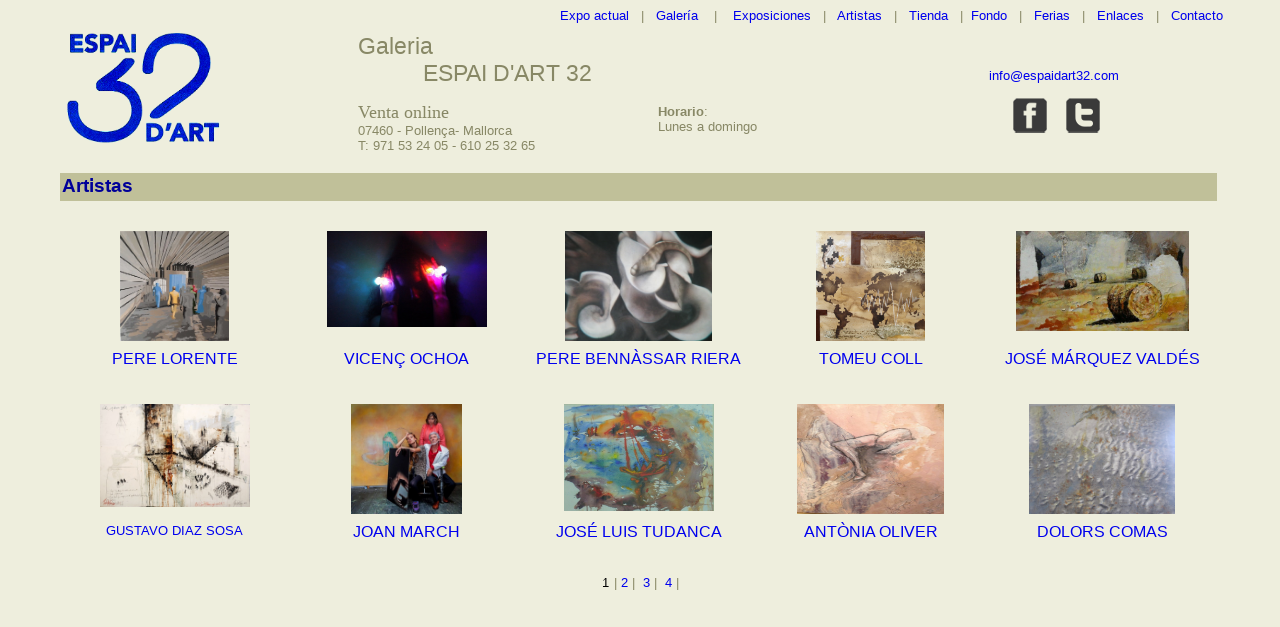

--- FILE ---
content_type: text/html
request_url: http://espaidart32.com/
body_size: 3178
content:
<!DOCTYPE html PUBLIC "-//W3C//DTD HTML 4.01 Transitional//EN">
<html><head>
    <meta content="text/html; charset=windows-1252" http-equiv="content-type">
    <title>Artistas de la galería Espai d'Art 32, Pollença - Mallorca</title>
    <style type="text/css">
A:link, A:visited { text-decoration: none }
A:hover { color: #cc6600 }
  </style>
    <meta content="galeria d'art a Pollença. Mallorca. Spain - gallery -
      galería - exposiciones arte - art exhibitions" name="description">
  </head>
  <body style="color: rgb(0, 0, 0); background-color: rgb(238, 238,
    221);" link="#0000ee" text="#000000" vlink="#3333ff" alink="#993300" bgcolor="#FFFFFF">
    <table style="text-align: left; margin-left: auto; margin-right:
      auto;" width="1165" height="569" border="0" cellpadding="0" cellspacing="0">
      <tbody>
        <tr>
          <td colspan="3" rowspan="1" style="vertical-align: top;
            text-align: right; background-color: rgb(238, 238, 221);">
            <div align="right"><a href="https://www.espaidart32.com/index.html"><font size="-1"><font face="Arial">Expo actual</font></font></a><font size="-1" face="Calibri"><font face="Arial"> &nbsp; <font face="Arial"><font color="#888866">|&nbsp;&nbsp; </font></font></font></font><a href="https://www.espaidart32.com/Galeria.html"><font size="-1" face="Calibri"><font face="Arial"><font face="Arial">Galería</font></font></font></a><font size="-1" face="Calibri"><font face="Arial"><font face="Arial"><font color="#888866">&nbsp;</font></font></font></font><font size="-1" face="Calibri"><font face="Arial"> </font><font face="Arial"><font face="Arial">&nbsp; <font color="#888866">|&nbsp;&nbsp;&nbsp; </font></font></font></font><font size="-1" face="Calibri"><font face="Arial"><a href="https://www.espaidart32.com/exposiciones.html"><font face="Calibri"><font face="Arial"><font face="Arial"><font face="Arial">Exposiciones</font></font></font></font></a></font></font><font size="-1" face="Calibri"><font face="Arial"><font color="#888866"><a> &nbsp;</a> </font></font></font><font size="-1" face="Calibri"><font face="Arial"><font color="#888866"><font size="-1" face="Calibri"><font face="Arial"><font color="#888866">| &nbsp; </font></font></font></font></font></font><font size="-1" face="Calibri"><font face="Arial"><font color="#888866"><font size="-1" face="Calibri"><font face="Arial"><font color="#888866"><font size="-1" face="Calibri"><font face="Arial"><font color="#888866"><font size="-1" face="Calibri"><font face="Arial"><font color="#888866"><a href="https://www.espaidart32.com/artistas1.html">Artistas</a></font></font></font></font></font></font>&nbsp;&nbsp;









                          |&nbsp;&nbsp; <a href="http://www.espaidart32.es/"><font color="#0000ee">Tienda</font></a> &nbsp; |</font></font></font>&nbsp;



























                    <a href="https://www.espaidart32.com/GALERIA/fondo.html">Fondo</a>
                    &nbsp; | &nbsp; <a href="https://www.espaidart32.com/Ferias.html">Ferias</a>
                    &nbsp; |&nbsp;&nbsp; <a href="http://espaidart32.es/epages/aefef4f3-17e3-4acb-9d95-7cf8dca07b76.sf/es_ES/?ObjectPath=/Shops/aefef4f3-17e3-4acb-9d95-7cf8dca07b76/Categories/Enlaces">Enlaces</a>
                    &nbsp; | &nbsp; </font></font></font><font size="-1" face="Calibri"><font face="Arial"><font face="Arial"><a href="https://estore-sslserver.eu/espaidart32.es/epages/aefef4f3-17e3-4acb-9d95-7cf8dca07b76.sf/es_ES/?ObjectPath=/Shops/aefef4f3-17e3-4acb-9d95-7cf8dca07b76/Categories/ContactForm">Contacto</a></font></font></font><font size="-1" face="Calibri"><font face="Arial"><font face="Arial"><br>
                  </font></font></font> </div>
          </td>
        </tr>
        <tr>
          <td colspan="3" rowspan="1" valign="top">
            <table width="1159" height="113" border="0" cellpadding="0" cellspacing="0">
              <tbody>
                <tr>
                  <td valign="top" width="300"><a href="http://www.espaidart32.com"><font color="#333399"><img alt="logo" src="logo_transparente.png" width="170" height="130" border="0"></font></a></td>
                  <td style="vertical-align: bottom; width: 300px;"><font face="Arial"><big><big><font color="#333399"><font color="#888866">Galeria </font></font></big></big></font><br>
                    <font color="#888866"> </font>
                    <div style="text-align: center;"><font color="#888866" face="Arial"><big><big>ESPAI
                            D'ART 32</big></big></font><br>
                    </div>
                    <font color="#888866"><font face="Arial"><span style="font-size: 10pt;"><span style="font-size: 10pt;"><br>
    </span></span></font><font size="+1">Venta online</font><font face="Arial"><span style="font-size: 10pt;"><span style="font-size: 10pt;"><br>
      </span></span></font></font><div align="right"><div align="left">
                        <font color="#888866" size="-1" face="Arial">
                          07460 - Pollença- Mallorca </font><br>
                        <font color="#888866" size="-1" face="Arial">T:
                          971 53 24 05 - 610 25 32 65</font><font color="#888866" face="Arial"><font size="1"> </font></font></div>
                    </div>
                  </td>
                  <td>
                    <div align="left">&nbsp;&nbsp;&nbsp;&nbsp;&nbsp; <br>
                    </div>
                    <div align="left"><font color="#888866" size="-1"><font face="Arial"><b><br>
                            <br>
                            <br>
                            Horario</b>:</font></font><font size="-1"><font color="#888866"><font face="Arial"><br>
                            Lunes a domingo</font></font><br>
                        <font color="#888866"><font face="Arial"> </font></font></font></div>
                  </td>
                  <td style="vertical-align: bottom;"><font size="-1" face="Arial"><br>
                      &nbsp; </font>
                    <div align="center"><font size="-1" face="Arial"><a moz-do-not-send="true" href="mailto:%20info@espaidart32.com">info@espaidart32.com</a>&nbsp;
















                      </font><br>
                    </div>
                    <font size="-1" face="Arial"> <br>
                    </font>
                    <div align="center"><font size="-1" face="Arial"> </font><font color="#888866"><small><font face="Arial"><small><a target="_blank" href="https://www.facebook.com/GaleriaEspaiDart32/"><img alt="" src="https://www.espaidart32.com/facebook.png" width="35" height="35" border="0"></a>&nbsp;



                              &nbsp; &nbsp; <a target="_blank" href="http://twitter.com/EspaidArt32"><img alt="" src="https://www.espaidart32.com/twitter.png" width="35" height="35" border="0"></a></small></font></small></font><br>
                    </div>
                    <br>
                  </td>
                </tr>
                <tr>
                  <td style="vertical-align: top;">&nbsp;<br>
                  </td>
                  <td style="vertical-align: top;"><br>
                  </td>
                  <td style="vertical-align: top;"><br>
                  </td>
                  <td style="vertical-align: top;"><br>
                  </td>
                </tr>
              </tbody>
            </table>
          </td>
        </tr>
        <tr>
          <td colspan="3" rowspan="1" valign="top">
            <table width="1161" height="377" border="0" cellpadding="2" cellspacing="2">
              <tbody>
                <tr>
                  <td colspan="5" rowspan="1" style="vertical-align:
                    top; background-color: rgb(192, 192, 153);"><font color="#cc0000"><big><font color="#000099"><b><font face="Arial">Artistas</font></b></font></big></font><br>
                  </td>
                </tr>
                <tr>
                  <td valign="top" width="20%" align="center"> <br>
                  </td>
                  <td valign="top" width="20%"><br>
                  </td>
                  <td valign="top" width="20%"><br>
                  </td>
                  <td valign="top" width="20%"><br>
                  </td>
                  <td valign="top" width="20%"><br>
                  </td>
                </tr>
                <tr>
                  <td valign="top" align="center"> <a href="https://www.espaidart32.com/Lorente/PERE.html"><img alt="" src="https://www.espaidart32.com/Lorente/1.jpg" width="109" height="110" border="0"></a><br>
                  </td>
                  <td valign="top" align="center"><a href="https://www.espaidart32.com/OCHOA/VICENC.html"><img alt="" src="https://www.espaidart32.com/OCHOA/IMG_1166.jpg" width="160" height="96" border="0"></a> <br>
                  </td>
                  <td valign="top" align="center"><a href="https://www.espaidart32.com/BENNASSAR_RIERA/PERE.html"><img alt="" src="https://www.espaidart32.com/BENNASSAR_RIERA/tarjeta010.jpg" width="147" height="110" border="0"></a><br>
                  </td>
                  <td valign="top" align="center"><a href="https://www.espaidart32.com/COLL/TOMEU.html"><img alt="" src="https://www.espaidart32.com/COLL/2.jpg" width="109" height="110" border="0"></a><br>
                  </td>
                  <td valign="top" align="center"><a href="https://www.espaidart32.com/MARQUEZ_VALDES/JOSE.html"><img alt="" src="http://www.espaidart32.com/MARQUEZ_VALDES/IMG01.jpg" width="173" height="100" border="0"></a><br>
                  </td>
                </tr>
                <tr>
                  <td valign="top" align="center"> <big><a href="https://www.espaidart32.com/Lorente/PERE.html"><small><font face="Arial">PERE LORENTE</font></small> </a></big><font color="#666666"><small><big><big><big><font face="Arial, sans-serif"><font style="font-size: 10pt" size="2"><big><big><font face="Arial"></font></big></big></font></font></big></big></big></small></font>
                  </td>
                  <td valign="top" align="center"><small><font face="Arial"><big><a href="https://www.espaidart32.com/OCHOA/VICENC.html">VICENÇ


















                            OCHOA<br>
                          </a></big></font></small></td>
                  <td valign="top" align="center"><big><font face="Arial"><small><a href="https://www.espaidart32.com/BENNASSAR_RIERA/PERE.html">PERE






























                            BENNÀSSAR RIERA </a></small></font></big> </td>
                  <td valign="top" align="center"><big><font face="Arial"><small><a href="https://www.espaidart32.com/COLL/TOMEU.html">TOMEU






























                            COLL</a></small></font></big> </td>
                  <td valign="top" align="center"> <a href="https://www.espaidart32.com/MARQUEZ_VALDES/JOSE.html"><big><font size="-1" face="Arial"><big>JOSÉ MÁRQUEZ
                            VALDÉS</big></font></big></a><br>
                  </td>
                </tr>
                <tr>
                  <td valign="top"><br>
                  </td>
                  <td valign="top"><br>
                  </td>
                  <td valign="top"><br>
                  </td>
                  <td valign="top"><br>
                  </td>
                  <td valign="top"><br>
                  </td>
                </tr>
                <tr>
                  <td valign="top" align="center"><a href="https://www.espaidart32.com/DIAZ_SOSA/GUSTAVO.html"><img alt="" src="https://www.espaidart32.com/DIAZ_SOSA/tarjeta.jpg" width="150" height="103" border="0"></a><br>
                  </td>
                  <td valign="top" align="center"><a href="https://www.espaidart32.com/MARCH/JOAN.html"><img alt="" src="https://www.espaidart32.com/MARCH/1.jpg" width="111" height="110" border="0"></a> </td>
                  <td valign="top" align="center"><a href="https://www.espaidart32.com/Tudanca/jose_luis.html"><img alt="" src="https://www.espaidart32.com/Tudanca/1.jpg" width="150" height="107" border="0"></a> </td>
                  <td valign="top" align="center"><a href="https://www.espaidart32.com/OLIVER/ANTONIA.html"><img alt="" src="https://www.espaidart32.com/OLIVER/1.jpg" width="147" height="110" border="0"></a> </td>
                  <td valign="top" align="center"><a href="https://www.espaidart32.com/Comas/Dolors.html"><img alt="" src="https://www.espaidart32.com/Comas/1.jpg" width="146" height="110" border="0"></a> </td>
                </tr>
                <tr>
                  <td valign="top" align="center"><font color="#888866" face="Arial"><a href="http://www.espaidart32.com/menendez_rojas.html">
                      </a></font><small><a href="https://www.espaidart32.com/DIAZ_SOSA/GUSTAVO.html"><font face="Arial">GUSTAVO DIAZ SOSA</font><br>
                      </a></small></td>
                  <td valign="top" align="center"><small><a href="https://www.espaidart32.com/MARCH/JOAN.html"><big><font face="Arial">JOAN MARCH </font></big></a></small>
                  </td>
                  <td valign="top" align="center"> <font face="Arial"><big><small><a rel="Tudanca" href="https://www.espaidart32.com/Tudanca/jose_luis.html">JOSÉ






























































                            LUIS TUDANCA</a></small></big></font> </td>
                  <td valign="top" align="center"> <font face="Arial"><big><small><a href="https://www.espaidart32.com/OLIVER/ANTONIA.html">ANTÒNIA OLIVER</a></small></big></font>
                  </td>
                  <td valign="top" align="center"> <font face="Arial"><big><small><a href="https://www.espaidart32.com/Comas/Dolors.html">DOLORS COMAS</a></small></big></font>
                  </td>
                </tr>
              </tbody>
            </table>
            <div align="center"> <font face="Arial"><big><br>
                  <small><small>1</small></small> </big><font size="-1"><font color="#888866">|</font></font><a href="http://www.espaidart32.com/artistas2.html"><font size="-1"><font color="#888866"><font color="#888866"> <font color="#0000ee">2</font>
                      </font></font></font></a></font><font face="Arial"><font size="-1"><font color="#888866"><font face="Arial"><a href="http://www.espaidart32.com/artistas1.html"><big>
                        </big></a><font size="-1"><font color="#888866">|</font></font><font size="-1"><font color="#888866"><font color="#888866">&nbsp; </font></font></font></font><a href="http://www.espaidart32.com/artistas3.html">3</a>
                    |&nbsp;</font></font></font><font face="Arial"><font size="-1"><font color="#888866"><font face="Arial"><font size="-1"><font color="#888866"> <a href="https://www.espaidart32.com/artistas4.html">4</a>
                          | </font></font></font></font></font></font></div>
          </td>
        </tr>
      </tbody>
    </table>
    <br>
  

</body></html>